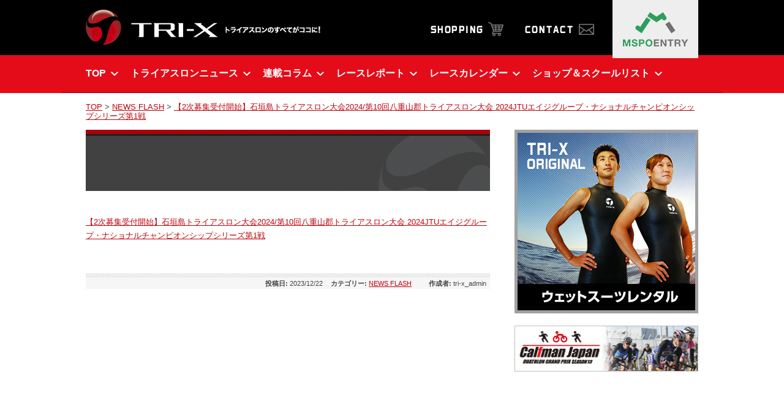

--- FILE ---
content_type: text/html; charset=UTF-8
request_url: https://www.tri-x.jp/28930
body_size: 22237
content:



<!DOCTYPE html PUBLIC "-//W3C//DTD XHTML 1.0 Transitional//EN" "http://www.w3.org/TR/xhtml1/DTD/xhtml1-transitional.dtd">
<html xmlns="http://www.w3.org/1999/xhtml" lang="ja">
<head profile="http://gmpg.org/xfn/11" prefix="og: http://ogp.me/ns# fb: http://ogp.me/ns/fb# article: http://ogp.me/ns/article#">
<meta http-equiv="Content-Type" content="text/html; charset=UTF-8" />
<title>TRI-X</title>
<!--[if lte IE 7]>
<style media="screen" type="text/css">
body { behavior:url("https://www.tri-x.jp/wordpress/wp-content/themes/trix/css/csshover.htc"); }
</style>
<![endif]-->
<meta name="viewport" content="target-densitydpi=device-dpi, width=1080, user-scalable=yes" />

<link rel="stylesheet" type="text/css" href="https://www.tri-x.jp/wordpress/wp-content/uploads/theme/minimal/css/minify.css?ver=1497511547" />

	<link rel="stylesheet" type="text/css" href="https://www.tri-x.jp/wordpress/wp-content/themes/trix/css/minify.css" />
    <link rel="shortcut icon" href="https://www.tri-x.jp/favicon.ico" type="image/vnd.microsoft.icon" />
<link rel="icon" href="https://www.tri-x.jp/favicon.ico" type="image/vnd.microsoft.icon" />
<!--[if lt IE 8]>
<script src="https://ie7-js.googlecode.com/svn/version/2.1(beta4)/IE8.js"></script>
<![endif]-->

<link rel="stylesheet" href="https://www.tri-x.jp/wordpress/wp-content/plugins/shop/css/style.css" type="text/css" media="all" />
<link rel="stylesheet" href="https://www.tri-x.jp/wordpress/wp-content/plugins/sport_event/css/style.css" type="text/css" media="all" />
<link rel='stylesheet' id='contact-form-7-css'  href='https://www.tri-x.jp/wordpress/wp-content/plugins/contact-form-7/includes/css/styles.css?ver=4.1.1' type='text/css' media='all' />
<link rel='stylesheet' id='minimal-utility-css'  href='https://www.tri-x.jp/wordpress/wp-content/plugins/minimal_utilities/css/style.css?ver=4.1.1' type='text/css' media='all' />
<link rel='stylesheet' id='wordpress-popular-posts-css'  href='https://www.tri-x.jp/wordpress/wp-content/themes/trix/wpp.css?ver=3.2.1' type='text/css' media='all' />
<script type='text/javascript' src='https://www.tri-x.jp/wordpress/wp-includes/js/jquery/jquery.js?ver=1.11.1'></script>
<script type='text/javascript' src='https://www.tri-x.jp/wordpress/wp-includes/js/jquery/jquery-migrate.min.js?ver=1.2.1'></script>
<link rel='canonical' href='https://www.tri-x.jp/28930' />
<link rel='shortlink' href='https://www.tri-x.jp/?p=28930' />
				<!-- WordPress Popular Posts v3.2.1 -->
				<script type="text/javascript">//<![CDATA[

					// Create XMLHttpRequest object and set variables
					var xhr = ( window.XMLHttpRequest )
					  ? new XMLHttpRequest()
					  : new ActiveXObject( "Microsoft.XMLHTTP" ),
					url = 'https://www.tri-x.jp/wordpress/wp-admin/admin-ajax.php',
					params = 'action=update_views_ajax&token=2cdcf9e084&id=28930';
					// Set request method and target URL
					xhr.open( "POST", url, true );
					// Set request header
					xhr.setRequestHeader( "Content-type", "application/x-www-form-urlencoded" );
					// Hook into onreadystatechange
					xhr.onreadystatechange = function() {
						if ( 4 == xhr.readyState && 200 == xhr.status ) {
							if ( window.console && window.console.log ) {
								window.console.log( xhr.responseText );
							}
						}
					}
					// Send request
					xhr.send( params );

				//]]></script>
				<!-- End WordPress Popular Posts v3.2.1 -->
				</head>
<!-- /head -->
<body data-rsssl="1" class="single single-post postid-28930 single-format-standard">
<!-- Google Tag Manager -->
<noscript><iframe src="//www.googletagmanager.com/ns.html?id=GTM-TRPJJX"
height="0" width="0" style="display:none;visibility:hidden"></iframe></noscript>
<script>(function(w,d,s,l,i){w[l]=w[l]||[];w[l].push({'gtm.start':
new Date().getTime(),event:'gtm.js'});var f=d.getElementsByTagName(s)[0],
j=d.createElement(s),dl=l!='dataLayer'?'&l='+l:'';j.async=true;j.src=
'//www.googletagmanager.com/gtm.js?id='+i+dl;f.parentNode.insertBefore(j,f);
})(window,document,'script','dataLayer','GTM-TRPJJX');</script>
<!-- End Google Tag Manager --><div id="pagetop"></div>
<div id="header_wrap">

  <div id="header" class="page_width"  >

    <div class="layout">
		<div id="header_content_row2" class="header_body">
    <div id="header_title">
            <a href="https://www.tri-x.jp/"><img id="logo" src="https://www.tri-x.jp/wordpress/wp-content/uploads/2015/03/logo.png" height="58" width="383" alt="TRI-X" /></a>
          </div>
        <div id="header_content">
      <a href="http://www.tri-x.biz/" target="_blank"><img class="alignnone size-full wp-image-16990" src="https://www.tri-x.jp/wordpress/wp-content/uploads/2015/03/shopping.png" alt="To Shopping" width="119" height="23" /></a><a href="/contact"><img class="alignnone size-full wp-image-16992" style="margin-left: 35px;" src="https://www.tri-x.jp/wordpress/wp-content/uploads/2015/03/contact.png" alt="Contact" width="113" height="23" /></a><a class="to_mspo_wrap" href="http://www.mspo.jp/" target="_blank"><img class="to_mspo alignnone wp-image-16993 size-full" style="margin-left: 30px;" src="https://www.tri-x.jp/wordpress/wp-content/uploads/2015/03/mspo.png" alt="MSPO Entry" width="140" height="95" /></a>    </div>
    </div>
    </div>
    <!--/padding--> 

  </div>
  <!--/header--> 

</div>
<!--/header_wrap-->
<div id="global_navi_wrap">
  <div id="global_navi_bg" class="page_width">
    <div id="global_navi">
      <div class="layout"><ul id="menu-global" class="menu_global"><li  class="menu-item menu-item-type-custom menu-item-object-custom"><a href="https://www.tri-x.jp/"><span class="title">TOP</span></a></li><li  class="menu-item menu-item-type-taxonomy menu-item-object-category"><a href="https://www.tri-x.jp/triathlon-news"><span class="title">トライアスロンニュース</span></a></li><li  class="menu-item menu-item-type-taxonomy menu-item-object-category"><a href="https://www.tri-x.jp/column"><span class="title">連載コラム</span></a></li><li  class="menu-item menu-item-type-taxonomy menu-item-object-category"><a href="https://www.tri-x.jp/race-report"><span class="title">レースレポート</span></a></li><li  class="menu-item menu-item-type-post_type menu-item-object-page"><a href="https://www.tri-x.jp/race-calendar"><span class="title">レースカレンダー</span></a></li><li  class="menu-item menu-item-type-post_type menu-item-object-page"><a href="https://www.tri-x.jp/shop-school"><span class="title">ショップ＆スクールリスト</span></a></li></ul></div>
      <!-- /layout --></div>
    <!-- /global_navi --></div>
  <!-- /global_navi_bg --></div>
<!-- /global_navi_wrap -->
<div id="bread_wrap">
  <div id="bread" class="page_width">
    <div class="layout">
      <!-- Breadcrumb NavXT 5.2.0 -->
<a href="https://www.tri-x.jp">TOP</a> &gt; <a href="https://www.tri-x.jp/news-flash">NEWS FLASH</a> &gt; <a title="【2次募集受付開始】石垣島トライアスロン大会2024/第10回八重山郡トライアスロン大会 2024JTUエイジグループ・ナショナルチャンピオンシップシリーズ第1戦" href="https://entry.mspo.jp/?evcode=YG24">【2次募集受付開始】石垣島トライアスロン大会2024/第10回八重山郡トライアスロン大会 2024JTUエイジグループ・ナショナルチャンピオンシップシリーズ第1戦</a>    </div>
  </div>
</div>


<div id="main_wrap">
  <div id="main" class="page_width">
    <div class="layout">
      <div id="center" class="two_column_layout">
                <div id="page_title2">
          
<table class="page_title_table"  >
  <tr>
    <td  >
      <h1 class="page_title_text">
        <span class="maintitle"></span><!--
		-->      </h1>
    </td>
  </tr>
</table>        </div>
                <div class="the_content main_content entry-content">
<p><a title="【2次募集受付開始】石垣島トライアスロン大会2024/第10回八重山郡トライアスロン大会 2024JTUエイジグループ・ナショナルチャンピオンシップシリーズ第1戦" href="https://entry.mspo.jp/?evcode=YG24">【2次募集受付開始】石垣島トライアスロン大会2024/第10回八重山郡トライアスロン大会 2024JTUエイジグループ・ナショナルチャンピオンシップシリーズ第1戦</a></p>
</div>
<!-- /.the_content. main_content .entry-content -->

<div class="clear"></div>
<div class="post_meta post_meta_post">

<span class="post_meta_item"><span class="post_meta_item_title">投稿日:</span> 2023/12/22</span>  


<span class="post_meta_item"><span class="post_meta_item_title">カテゴリー:</span> <a href="https://www.tri-x.jp/news-flash" rel="category tag">NEWS FLASH</a></span>

<span class="post_meta_item"></span>

<span class="post_meta_item"><span class="post_meta_item_title">作成者:</span> tri-x_admin</span>

</div>

      </div>
      
<div id="left" class="sidebar">
  <div class="widget_wrap">
    
    <div id="minimalfreespacewidget-2" class="aside widget MinimalFreeSpaceWidget"><div class="free_area_low free_area_raw "><a href="/rental"><img class=" size-full wp-image-17369 alignnone" style="margin: 0;" src="https://www.tri-x.jp/wordpress/wp-content/uploads/2015/03/wetsuit.png" alt="ウエットスーツレンタル" width="300" height="300" /></a></div></div><div id="minimalfreespacewidget-3" class="aside widget MinimalFreeSpaceWidget"><div class="free_area_low free_area_raw "><div class="sponsor_logos"><a href="http://www.calfman.jp/" target="_blank">
<img class="alignleft size-full wp-image-22089" src="https://www.tri-x.jp/wordpress/wp-content/uploads/2015/03/calfman_tri-x1.jpg" alt="calfman_tri-x" width="300" height="75" /></a>
<!-- // BISPA削除　20200817
<a href="https://bispa.or.jp/lp/per/?SHOP_CD=Fua0300001"><img class="alignleft size-medium wp-image-23820" src="https://www.tri-x.jp/wordpress/wp-content/uploads/2015/03/5cebd99ab15e593f07ac47b737afdb8c2-300x63.png" alt="BiSPA" width="300" height="63" /></a>
-->
<a href="http://www.ironman.com/triathlon/events/asiapac/ironman/taiwan.aspx#axzz3PoUhkjOI" target="_blank">
</a></div></div></div><div id="text-2" class="aside widget widget_text">			<div class="textwidget"><div class="fb_wrap"><div id="fb-root"></div>
<script type="text/javascript">(function(d, s, id) {
  var js, fjs = d.getElementsByTagName(s)[0];
  if (d.getElementById(id)) return;
  js = d.createElement(s); js.id = id;
  js.src = "//connect.facebook.net/ja_JP/sdk.js#xfbml=1&appId=136516186545191&version=v2.3";
  fjs.parentNode.insertBefore(js, fjs);
}(document, 'script', 'facebook-jssdk'));</script>
<div class="fb-page" data-href="https://www.facebook.com/TriathlonNews.TriX" data-width="300" data-height="250" data-hide-cover="true" data-show-facepile="true" data-show-posts="false"></div></div></div>
		</div><div id="text-4" class="aside widget widget_text">			<div class="textwidget"><div style="overflow: hidden; margin: -3px 0 10px 0 !important;">
<div style="float:left; vertical-align: top; width: 146px;">
<a class="twitter btn" href="http://twitter.com/share?url=" onclick="window.open(this.href+location.href+'&#038;text='+encodeURI(document.title), 'TWwindow', 'width=650, height=450, menubar=no, toolbar=no, scrollbars=yes'); return false;" target="_blank"><img src="/wordpress/wp-content/uploads/tweet_btn.png" alt="ツィートする" /></a>
</div>
<div style="float:right; vertical-align: top; width: 146px;">
<a class="google btn" href="https://plus.google.com/share?url=" onclick="window.open(this.href+location.href, 'GPwindow', 'width=650, height=450, menubar=no, toolbar=no, scrollbars=yes'); return false;" target="_blank"><img src="/wordpress/wp-content/uploads/google_btn.png" alt="共有" /></a>
</div>
</div></div>
		</div><div id="text-3" class="aside widget widget_text"><h2 class="widgettitle widget-title"><span class="widgettitle_inner">注目の動画</span></h2>			<div class="textwidget"><iframe width="300" height="169" src="https://www.youtube.com/embed/_S-EZuVWJDM" frameborder="0" allowfullscreen></iframe>
<iframe width="300" height="169" src="https://www.youtube.com/embed/Ibszf7vsBZ0" frameborder="0" allowfullscreen style="margin-bottom:10px;"></iframe>
</div>
		</div>
<!-- WordPress Popular Posts Plugin v3.2.1 [W] [all] [views] [regular] -->
<div id="wpp-2" class="aside widget popular-posts">
<h2 class="widgettitle widget-title"><span class="widgettitle_inner">ページアクセスランキング</span></h2>
<ul class="wpp-list">
<li><a href="https://www.tri-x.jp/race-calendar" title="レースカレンダー" target="_self"></a> <a href="https://www.tri-x.jp/race-calendar" title="レースカレンダー" class="wpp-post-title" target="_self">レースカレンダー</a>  <span class="post-stats"><span class="wpp-views">257,119 views</span></span> </li>
<li><a href="https://www.tri-x.jp/rental" title="ウェットスーツレンタル" target="_self"></a> <a href="https://www.tri-x.jp/rental" title="ウェットスーツレンタル" class="wpp-post-title" target="_self">ウェットスーツレンタル</a>  <span class="post-stats"><span class="wpp-views">117,298 views</span></span> </li>
<li><a href="https://www.tri-x.jp/shop-school" title="ショップ＆スクールリスト" target="_self"></a> <a href="https://www.tri-x.jp/shop-school" title="ショップ＆スクールリスト" class="wpp-post-title" target="_self">ショップ＆スクールリスト</a>  <span class="post-stats"><span class="wpp-views">17,439 views</span></span> </li>
<li><a href="https://www.tri-x.jp/22927" title="アイアンマン・ジャパンやむなく開催中止へ" target="_self"></a> <a href="https://www.tri-x.jp/22927" title="アイアンマン・ジャパンやむなく開催中止へ" class="wpp-post-title" target="_self">アイアンマン・ジャパンやむなく開催中止へ</a>  <span class="post-stats"><span class="wpp-views">6,919 views</span></span> </li>
<li><a href="https://www.tri-x.jp/5843" title="新規OPENトライアスロンプロショップ「BACK UP」でロードレーサーのレンタル開始！" target="_self"></a> <a href="https://www.tri-x.jp/5843" title="新規OPENトライアスロンプロショップ「BACK UP」でロードレーサーのレンタル開始！" class="wpp-post-title" target="_self">新規OPENトライアスロンプロショップ「BACK UP」でロードレーサーのレンタル開始！</a>  <span class="post-stats"><span class="wpp-views">5,275 views</span></span> </li>
<li><a href="https://www.tri-x.jp/19907" title="Vol.54：火神の巻 第6章 その7：中山がチャンピオンに輝く" target="_self"></a> <a href="https://www.tri-x.jp/19907" title="Vol.54：火神の巻 第6章 その7：中山がチャンピオンに輝く" class="wpp-post-title" target="_self">Vol.54：火神の巻 第6章 その7：中山がチャンピオンに輝く</a>  <span class="post-stats"><span class="wpp-views">4,317 views</span></span> </li>
<li><a href="https://www.tri-x.jp/6353" title="第95回コラム「トライアスロンの新しい風。リレーの魅力。」" target="_self"></a> <a href="https://www.tri-x.jp/6353" title="第95回コラム「トライアスロンの新しい風。リレーの魅力。」" class="wpp-post-title" target="_self">第95回コラム「トライアスロンの新しい風。リレーの魅力。」</a>  <span class="post-stats"><span class="wpp-views">3,550 views</span></span> </li>
<li><a href="https://www.tri-x.jp/contact" title="お問い合わせ" target="_self"></a> <a href="https://www.tri-x.jp/contact" title="お問い合わせ" class="wpp-post-title" target="_self">お問い合わせ</a>  <span class="post-stats"><span class="wpp-views">3,466 views</span></span> </li>
<li><a href="https://www.tri-x.jp/22554" title="佐渡国際トライアスロン大会 通過選手をチェックしよう！" target="_self"></a> <a href="https://www.tri-x.jp/22554" title="佐渡国際トライアスロン大会 通過選手をチェックしよう！" class="wpp-post-title" target="_self">佐渡国際トライアスロン大会 通過選手をチェックしよう！</a>  <span class="post-stats"><span class="wpp-views">3,059 views</span></span> </li>
<li><a href="https://www.tri-x.jp/24546" title="2017年アイアンマン・カナダ、日本人選手限定コナスロット20設定！" target="_self"></a> <a href="https://www.tri-x.jp/24546" title="2017年アイアンマン・カナダ、日本人選手限定コナスロット20設定！" class="wpp-post-title" target="_self">2017年アイアンマン・カナダ、日本人選手限定コナスロット20設定！</a>  <span class="post-stats"><span class="wpp-views">2,831 views</span></span> </li>

</ul>
</div>
<!-- End WordPress Popular Posts Plugin v3.2.1 -->

      </div>
  <div class="clear"></div>
</div>
<!-- /#left -->    </div>
    <!-- /layout -->
    <div class="clear"></div>
  </div>
  <!-- /main --> 
</div>
<!-- /main_wrap -->


<div class="clear"></div>
<div id="to_page_top_wrap">
  <div id="to_page_top" class="page_width">
    <div class="layout"> <a href="#pagetop" class="to_page_top_link">▲ ページの先頭へ</a> </div>
  </div>
</div>
<!-- /#to_page_top_wrap -->
<div id="global_navi_wrap2">
  <div id="global_navi_bg2" class="page_width">
    <div id="global_navi2">
      <div class="layout"><ul id="menu-global-1" class="menu_global"><li  class="menu-item menu-item-type-custom menu-item-object-custom"><a href="https://www.tri-x.jp/"><span class="title">TOP</span></a></li><li  class="menu-item menu-item-type-taxonomy menu-item-object-category"><a href="https://www.tri-x.jp/triathlon-news"><span class="title">トライアスロンニュース</span></a></li><li  class="menu-item menu-item-type-taxonomy menu-item-object-category"><a href="https://www.tri-x.jp/column"><span class="title">連載コラム</span></a></li><li  class="menu-item menu-item-type-taxonomy menu-item-object-category"><a href="https://www.tri-x.jp/race-report"><span class="title">レースレポート</span></a></li><li  class="menu-item menu-item-type-post_type menu-item-object-page"><a href="https://www.tri-x.jp/race-calendar"><span class="title">レースカレンダー</span></a></li><li  class="menu-item menu-item-type-post_type menu-item-object-page"><a href="https://www.tri-x.jp/shop-school"><span class="title">ショップ＆スクールリスト</span></a></li></ul></div>
      <!-- /layout --></div>
    <!-- /global_navi --></div>
  <!-- /global_navi_bg --></div>
<!-- /global_navi_wrap -->
<div id="footer_wrap">
  <div id="footer" class="page_width">
    <div class="layout">
      <div id="footer_navi" class="menu-footer-container"><ul id="menu-footer" class="menu"><li id="menu-item-16028" class="menu-item menu-item-type-post_type menu-item-object-page menu-item-16028"><a href="https://www.tri-x.jp/about">TRI-Xについて</a></li><li id="menu-item-16030" class="menu-item menu-item-type-post_type menu-item-object-page menu-item-16030"><a href="https://www.tri-x.jp/privacy-policy">プライバシーポリシー</a></li><li id="menu-item-16031" class="menu-item menu-item-type-post_type menu-item-object-page menu-item-16031"><a href="https://www.tri-x.jp/disclaimer">免責事項</a></li><li id="menu-item-16033" class="menu-item menu-item-type-post_type menu-item-object-page menu-item-16033"><a href="https://www.tri-x.jp/copyright">著作権・商標について</a></li><li id="menu-item-16032" class="menu-item menu-item-type-post_type menu-item-object-page menu-item-16032"><a href="https://www.tri-x.jp/legal">特定商取引法に基づく表記</a></li><li id="menu-item-16029" class="menu-item menu-item-type-post_type menu-item-object-page menu-item-16029"><a href="https://www.tri-x.jp/contact">お問い合わせ</a></li></ul></div>            <p><!-- <img class="aligncenter size-full wp-image-17011" style="margin: 15px auto;" src="https://www.tri-x.jp/wordpress/wp-content/uploads/2015/03/footer_content.png" alt="TRI-X" width="612" height="160" /> --></p>
          </div>
  </div>
</div>
<!-- /#footer_wrap -->

<div id="credit_wrap">
  <div class="layout">
    <address id="credit">
        Copyright © 2015 Neo System Co., LTD. All Rights Reserved.        </address>
  </div>
</div>
<!-- /#credit_wrap -->


<script type="text/javascript">

(function($) {
    $(function() {
		
		$(".wpp-list li:nth-child(1)").each(function(){
			$(this).addClass("wpp_rank");
			$(this).addClass("wpp_rank1");
		})

		$(".wpp-list li:nth-child(2)").each(function(){
			$(this).addClass("wpp_rank");
			$(this).addClass("wpp_rank2");
		})

		$(".wpp-list li:nth-child(3)").each(function(){
			$(this).addClass("wpp_rank");
			$(this).addClass("wpp_rank3");
		})

		$(".wpp-list li:nth-child(4)").each(function(){
			$(this).addClass("wpp_rank");
			$(this).addClass("wpp_rank4");
		})

		$(".wpp-list li:nth-child(5)").each(function(){
			$(this).addClass("wpp_rank");
			$(this).addClass("wpp_rank5");
		})

		$(".wpp-list li:nth-child(6)").each(function(){
			$(this).addClass("wpp_rank");
			$(this).addClass("wpp_rank6");
		})

		$(".wpp-list li:nth-child(7)").each(function(){
			$(this).addClass("wpp_rank");
			$(this).addClass("wpp_rank7");
		})

		$(".wpp-list li:nth-child(8)").each(function(){
			$(this).addClass("wpp_rank");
			$(this).addClass("wpp_rank8");
		})

		$(".wpp-list li:nth-child(9)").each(function(){
			$(this).addClass("wpp_rank");
			$(this).addClass("wpp_rank9");
		})

		$(".wpp-list li:nth-child(10)").each(function(){
			$(this).addClass("wpp_rank");
			$(this).addClass("wpp_rank10");
		})


    });
})(jQuery);

</script>

<script type='text/javascript' src='https://www.tri-x.jp/wordpress/wp-content/plugins/contact-form-7/includes/js/jquery.form.min.js?ver=3.51.0-2014.06.20'></script>
<script type='text/javascript'>
/* <![CDATA[ */
var _wpcf7 = {"loaderUrl":"https:\/\/www.tri-x.jp\/wordpress\/wp-content\/plugins\/contact-form-7\/images\/ajax-loader.gif","sending":"\u9001\u4fe1\u4e2d ..."};
/* ]]> */
</script>
<script type='text/javascript' src='https://www.tri-x.jp/wordpress/wp-content/plugins/contact-form-7/includes/js/scripts.js?ver=4.1.1'></script>
</body></html>

--- FILE ---
content_type: text/css
request_url: https://www.tri-x.jp/wordpress/wp-content/uploads/theme/minimal/css/minify.css?ver=1497511547
body_size: 35068
content:
@charset "utf-8";body{ font-size: 0.8125em; }

* {
	outline: none;
	word-wrap: break-word;
	font-family: "ヒラギノ角ゴ Pro W3", "Hiragino Kaku Gothic Pro", "メイリオ", Meiryo, Osaka, "ＭＳ Ｐゴシック", "MS PGothic", sans-serif;
	max-height: 99999px; /** for android chrome **/
}

body {
	margin: 0;
	padding: 0;

	line-height: 1.75;
	background: #fff;
	background-position: center;

	-webkit-text-size-adjust: 100%;
}

h1,h2,h3,h4{
	font-weight: bold;
}

h1 { font-size: 125%; }

h2 { font-size: 121%; }

h3 { font-size: 110%; }

p {
	margin: 1em 0px;
}

table {
	border-collapse:collapse;
	border-spacing:0;
}

fieldset {
	margin: 1em 0;
	border-radius: 0.5em;  
	padding: 0.5em 1em;
}

legend{
	font-weight: bold;
	font-size: 125%;
	padding: 0 1em;
}


strong{
	font-weight: bold;
}

em{
	font-style: italic;
}

input{
	margin: 0.125em;
	max-width: 85%;
}

texarea{
	margin: 0.125em;
	max-width: 85%;
}

a img{
	border: none;
}

form{
	margin: 0;
	padding: 0;
}

a:hover{
	text-decoration: none;
}

.clearfix:after {
  content: ".";  
  display: block;
  clear: both;
  height: 0;
  visibility: hidden;
}

.clearfix {
  min-height: 1px;
}

* html .clearfix {
  height: 1px;
  /*¥*//*/
  height: auto;
  overflow: hidden;
  /**/
}



.clear {
	clear: both;
	font-size: 0;
	line-height: 0;
	height: 0;
	padding: 0;
	overflow: hidden;
}

.hr {
	clear: both;
	font-size: 0;
	line-height: 0;
	border-top-width: 1px;
	border-top-style: solid;
	margin-bottom: 20px;
}

.more-link {
	vertical-align: middle;
}

#theme_editor{
	font-size: 0;
	line-height: 0;
	color: #fff;
	text-indent: -9999em;
	position: absolute;
}

.new_label{
	background-color: #c22;
	color: #fff;
	font-size: 0.75em;
	line-height: 1;
	border-radius: 0.5em;
	vertical-align: middle;
	padding: 0.125em 0.5em;
	margin: 0 0.5em;
	text-decoration: none !important;
	display: inline-block;
}

.sub_cat{
	text-decoration: none;
}

.jirei{
	float: left;
	width: 210px;
	padding-left: 20px;
	_padding-left: 10px;
	padding-bottom: 20px;
}

.lh{
	font-size: 1.333333333333333em;
}

.ib{
	display: inline-block;
	text-decoration: inherit;
}

td font img{
	margin:0 2em;
}

.note{
	color: #777;
	font-size: 92.30769230769231%;
}

/* table */

.common {
	margin: 0px 0px 20px 0px;
	border-collapse: collapse;
	width: 99.8%;
}

.common th {
	border-width: 1px;
	border-style: solid;
	padding: 0.5em;
	text-align: left;
	font-weight: normal;
}

.common td {
	border-width: 1px;
	border-style: solid;
	padding: 0.5em;
}

#top{
	display: none;
}

.header_body td { padding: 0; }

#header {
	clear: both;
	overflow: hidden;
}

#catch_copy_wrap {
	vertical-align: middle;
	padding: 5px 0;
}

#catch_copy {
	font-size: 0.8333333333333333em;
}

#header_title { vertical-align: top; }

#logo {
	margin: 0;
	background-repeat: no-repeat;
	cursor: pointer;
}

#site_name {
	font-size: 2.333333333333333em;
	line-height: 1.75;
	font-weight: bold;
	margin: 0 0 0 0;
}

#site_name a { text-decoration: none; }

#header_search_wrap {
	text-align: right;
	vertical-align: middle;
}

#header_search {
	margin: auto 0 auto auto;
	width: 215px;
	vertical-align: middle;
}

#header_search td {
	vertical-align: middle;
	padding: 2px;
	text-align: right;
}

input.header_tb {
	width: 150px;
	padding: 2px;
	line-height: 1.2;
}

input.sub {
	height: 1.5em;
	line-height: 1.25;
	border-radius: 0.25em;
	background-image: url(../images/go_bg.png);
	background-repeat: no-repeat;
	background-position:0.3em 50%;
	padding: 0.125em 0.5em 0.125em 1.75em;
	border: none;
	cursor: pointer;
	width: 6em;
}

input.sub:hover {
	box-shadow: 1px 1px 1px 1px rgba(0,0,0,0.2);

}

/* BANNER */

#banner {
	overflow: hidden;
	clear:both;
}

#banner img{
	max-width: 100%;
	height: auto;
}

#banner2 {
	overflow: hidden;
	clear: both;
}

#premium_banner {
	overflow: hidden;
	clear: both;
}


#header_navi_wrap {
	padding: 5px 0;
	text-align: right;
}

#header_navi {
	margin: 0;
	padding: 0;
	text-align: right;
	white-space: nowrap;
}

#header_navi ul {
	margin: 0;
	padding: 0;
}

#header_navi li {
	display: inline;
	list-style: none;
	margin: 0 0 0 8px;
	padding: 0;
	background-image: none;
}

#header_navi li a {
	background-image: url(../images/header_bullet1.png);
	background-repeat: no-repeat;
	background-position: 0 50%;
	padding: 0 0 0 15px;
	margin: 0;
	font-size: 0.9166666666666667em;
	display: inline-block;
	text-decoration: none;
	white-space: nowrap;
}

#header_navi li a:hover { text-decoration: underline; }


#global_navi_foot {
	position: relative;
	border-bottom-width: 2px;
	border-bottom-style: solid;
	height: 0;
	margin-top: -2px;
	z-index: -5;
}

#global_navi {
	margin-top: 0em;
	margin-bottom: 0;
	background-repeat: repeat-x;
	background-position: bottom;
	z-index: 10;
	border-bottom-width: 2px;
	border-bottom-style: solid;
}

.menu_global br { display: none; }



/* Top level menu */

.menu_global { /*ul*/
	margin: 0;
	padding: 0;
	list-style: none;
	clear: both;
}

.menu_global > .menu-item {
	margin: 1px 0 -2px 0;
	padding: 0;
	float: left;
	list-style: none;
	padding-right: 2px;
	background-image: none;
}

.menu_global > .menu-item > div{
	width: 0;
	height: 0;
}

.menu_global > .menu-item > a {

	height: 2.25em;

	font-weight: bold;
	line-height: 250%;
	text-decoration: none;
	display: inline-block;
	padding: 0;

	padding-left: 20px;
	padding-right: 20px;

	cursor: pointer;
	_display: block;
	white-space: nowrap;

	border-radius: 0.5em 0.5em 0 0;
	border-width: 2px 2px 0 2px;
	border-style: solid;
}

.menu_global > .menu-item:hover > a { background-image: url(../images/global_navi_hover_bg.png); }


/* sub-menu */

.menu_global .sub-menu > li > div{
	display: none;
}

.menu_global .sub-menu {
	position:absolute;
	top:auto;
	left: auto;
	margin: 0;
	padding: 0;
	z-index: 20 !important;
	width: 250px;
}

.menu_global li:hover > .sub-menu {
	box-shadow: 3px 6px 5px 3px rgba(0,0,0,0.25);
	background-image: url(../images/dropdown_bg.png);
	_background-color: #eee;
	border-width: 0 1px 1px 1px;
	border-style: solid;
	border-color: #ccc;
}

.menu_global .sub-menu > li {
	float: left;
	clear: both;
	background: none;
	list-style: none;
	width: 250px;

	display: none;
}

.menu_global li:hover > .sub-menu > li {
	display: block;
}

.menu_global .sub-menu > li > a {
	display: block;
	white-space: normal;
	text-decoration: none;
	text-align: left;
	font-weight: normal;
	line-height: 125%;

	background: none;
	border: none;

	height: auto;
	cursor: pointer;
}

.menu_global .sub-menu > li a {
	padding: 10px 15px 10px 10px !important;
}


/** sub-menu sub-menu **/

.menu_global .sub-menu > li > .sub-menu {
	position: absolute;
	width: auto;
	left: 99.9%;
	margin-top: -36px;
}

.menu_global .sub-menu li > .sub-menu:before {
	position: absolute;
	content: "";
	width: 0;
	height: 0;
	border: 5px solid transparent !important;
	border-left-color: #454e08 !important;

	top: 13px;
	left: -15px;
}

.menu_global .sub-menu li:hover > .sub-menu:before {
	top: 12px;
	left: -16px;
}

.menu_global .sub-menu > li:hover > .sub-menu{
	box-shadow: 3px 6px 5px 3px rgba(0,0,0,0.25);
	border: #bbb 1px solid;
	display: block;
}


.menu_global .sub-menu > li > .sub-menu > li{
	display: none;
}

.menu_global .sub-menu > li:hover > .sub-menu > li{
	display: block;
}

#category_navi {
	background: url(../images/category_navi_bg.gif);
	background-color: #fbfbfb;
	background-repeat: repeat-x;
}

#category_navi li {
	display: inline-block;
	background: url(../images/category_navi_li_bg.gif);
	background-repeat: no-repeat;
	background-position: 0 50%;
	padding-left: 12px;
	padding-right: 1em;
	min-width: 3em;
}

#category_navi li a {
	text-decoration: none;
}

#category_navi li a:hover {
	text-decoration: underline;
}



/* WIDGETS */

.widget { list-style: none; }

.widget a { text-decoration: none; }

.widget a:hover { text-decoration: underline; }

/* LINES */

.widget > ul,
.widget_calendar div,
.widget_search div,
.widget .textwidget,
.widget_tag_cloud div,
.widget > div > ul
 {
	border-width: 1px;
	border-style: solid;
}

/* TITLE */

.widgettitle {
	background-repeat: no-repeat;
	background-position: 0% 50%;
	display: block;
	font-size: 100%;
	font-weight: bold;
	line-height: 1.25;
	overflow: hidden;
	border-width: 1px 1px 0 1px;
	border-style: solid;
	margin: 0;
	padding: 0.5em 0.33em 0.5em 18px;
}

.widgettitle img {
	vertical-align: middle;
	margin: 0;
}

/* CATEGORY */

.widget > ul {
	margin: 0 0 1px 0;
	padding: 0;
}

.widget > ul > li {
	list-style: none;
	padding: 6px 8px 6px 20px;
	margin: 0;
	line-height: 150%;
	background: url(../images/sidebar_ul_li_bg.gif);
	background-repeat: no-repeat;
	background-position: 5px 0.833em;
	border-width: 1px 0 0 0;
	border-style: dotted;
}

.widget > ul > li:first-child { border-width: 0; }

.widget > ul li a { zoom: 1; }

/* SUB CATEGORY */

.widget > ul li ul {
	padding: 0;
	margin: 0 0 -6px 2px;
	background: none !important;
	border: none;
}

.widget > ul li ul li {
	margin: 0;
	padding: 4px 4px 4px 8px;
	list-style: none;
	background: url(../images/sidebar_bullet1.gif);
	background-position: 0 0.833em;
	background-repeat: no-repeat;
	border-width: 0;
}

.postform { margin: 0.5em 0; }

.widget select { margin: 1em 0 0 0; }

/* Calendar */

.widget_calendar th,
.widget_calendar td {
	border-width: 1px;
	border-style: solid;
}

.widget_calendar div {
	margin: 0;
	padding: 0 0.2%;
	text-align: center;
}

.widget_calendar table {
	width: 95%;
	margin: 0;
	border-collapse:collapse;
	margin: auto;
}

.widget_calendar caption {
	font-weight: bold;
	text-align: center;
}

.widget_calendar th {
	text-align: center;
	font-weight: normal;
}

.widget_calendar td {
	padding: 0;
	height: 2em;
	text-align: center;
	vertical-align: middle;
}

.widget_calendar tfoot td {
	background: none;
	border-width: 0px;
}

.widget_calendar tfoot td a {
	background: none;
	border-width: 0px;
}

.widget_calendar td a {
	padding: 1px 2px;
	letter-spacing: 0px;
	margin: 0px;
}

#prev { text-align: left; }

#next { text-align: right; }

/* Search */

.widget_search {
	clear: both;
	background-color: transparent !important;
}

.widget_search div {
	padding: 0.5em 0;
	margin-bottom:0em !important;
}

.widget_search #searchsubmit {
	margin: 2.5% 2.5% 2.5% 0;
	padding: 0.125% 0.25%;
	width: 25%;
}

.widget_search #s {
	width: 60%;
	padding: 0.5%;
	margin: 0 2.5% 0 2.5%;
}

/* LINK */

.widget_links ul a {
	display: inline-block;
	clear:right;
}

/* TEXT */

.textwidget {
	padding: 0.5em;
	clear: both;
	overflow: hidden;
}

/* TAG CLOUD */

.widget_tag_cloud div {
	overflow: hidden;
	padding: 0.5em;
	margin-bottom: -1px;
}

/* SEARCH */

.widget_search div {
	padding: 0.5em;
	clear: both;
	overflow: hidden;
}

.widget_minimalnewswidget br { line-height: 0px; }

.after_title { line-height: 0; }

.widget .post_date { padding-right: 1.0em; }


#center .widgettitle { border-width: 1px; }

#center .before_title { display: none; }

#center .textwidget { padding: 0.5em 0; }

#center .widget_calendar table { width: 100%; }

#center .widget_search div { }

#center .widget > ul > li {
	padding: 6px 8px 6px 0px;
	background: none;
}






.post_list_post_title {
	display: block;

	margin: 0.25em 1em 0.25em 0;
	list-style: none;
}

.post_list_type_hide .post_list_post_title{
	font-size: 100%;
	font-weight: normal;
}

.post_list_post_title
{
	font-size: 121%;
	font-weight: bold;
}


.post_list_post_title .post_date{
	min-width: 16ex;
	display: inline-block;

}

.post_list_item {
	border-bottom-width: 1px;
	border-bottom-style: dotted;
	margin-bottom: 1em;
	padding-bottom: 0.25em;
	overflow: hidden;
}

.post_list_thumb_content_wrap{
	width: 100%;
}

.post_list_thumb {
	vertical-align: top;
	text-align: center !important;
}

.post_list_post_content{
	margin: 0;
	padding: 0;
}

.post_list_content {
	vertical-align: top;
	padding-left: 20px;
}

.post_list_thumb img {
	margin: 0 auto !important;
	float: none;
}

.no_image {
	border-width: 1px;
	border-style: solid;
	margin: 0.83em 0 !important;
}

.no_image td{
	text-align: center;
	vertical-align: middle;
}






/* POST META  */

.panel {
	padding: 10px 0px 0px 10px;
	margin: 10px 10px 2.0em 10px;
	font-size: 0.8333333333333333em;
	clear: both;
	text-align: center;
}

.post_meta {
	font-size: 0.8333333333333333em;
	padding: 6px 6px 0 0;
	margin: 0 0 -4px 0;
	letter-spacing: 0px;
	text-align:right;
	border-top: #666 dotted 1px;
}

.post_meta_item{
	display: inline-block;
	margin: 0 0 0 1em;
}

.post_meta_item_title{
	font-weight: bold;
}

.comm a {
	font-size: 0.8333333333333333em;
	text-decoration:none;
	background:url(../images/man.gif) no-repeat;
	background-position: 0% 0%;
	padding: 0 10px 0 19px;
}

.comm a:hover {
	text-decoration: underline;
}

.edit a {
	font-size: 0.8333333333333333em;
	text-decoration:none;
	background:url(../images/edit.gif) no-repeat;
	background-position: 0% 100%;
	padding: 0 10px 0 15px;
}

.edit a:hover {
	text-decoration: underline;
}/* PREV & NEXT NAVI */

.navigation {
	text-align: center;
	margin: 10px 0;
}

.navigation .alignleft {
	float: left;
	padding: 0;
	margin: 0;
}

.navigation .alignright {
	float: right;
	padding: 0;
	margin: 0;
}

.page_number_panel,
.next_prev_panel { margin-right: 20px; }

.page_number_panel a,
.next_prev_panel a { text-decoration: none; }

.page_number {
	border-width: 1px;
	border-style: solid;
	padding: 0 0.5em;
	background: url(../images/widget_header_bg.png);
	_background: url(../images/widget_header_bg.gif);
	background-repeat: no-repeat;
	background-position: 100% 50%;
	text-decoration: none;
	margin-right: 0.25em;
}

.page_title_table{
	/*background-image: url(../images/banner_page.jpg);*/
	width: 100%;
}

.page_title_table td {
	height: 120px;
	padding: 0 30px;
	vertical-align: middle;
}

.page_title_text {
	font-size: 175%;
	font-weight: bold;
	border: none;
	padding: 0;
	margin: 0;
	line-height: 1.125;
}

.maintitle{
	margin-right: 0.5em;
}

.subtitle{
	font-size: 50%;
	font-weight: normal;
}

#to_page_top { text-align: right; }

#to_page_top a {
	text-decoration: none;
}

#footer_content {
	overflow: hidden;
}

#footer {
	padding: 1em 0;
	background-image: url(../images/footer_bg.gif);
	background-repeat: repeat-x;
}

#footer p { margin: auto auto 0.5em auto; }

#credit {
	padding: 0.5em 0;
	font-size: 0.9166666666666667em;
	text-align: center;
}


#footer_navi {
	text-align: center;
	margin: 0.5em 0;
}

#footer_navi ul {
	margin: 0;
	padding: 0;
	overflow: visible;
	margin: 0 auto;
	text-align: center;
	display: inline;
	overflow: hidden;
}

#footer_navi ul li {
	margin: 0;
	padding: 0;
	background-image: none;
	list-style: none;
	margin: 0 0 0 -1px;
	font-size: 0.9166666666666667em;
	display: inline;
	overflow: hidden;
	border-left-width: 1px;
	border-left-style: solid;
}

#footer_navi ul li:first-child {
	border-left: none;
}

#footer_navi ul li.home { border-left: none; }

#footer_navi ul li a {
	white-space: nowrap;
	font-size: 0.9166666666666667em;
	text-decoration: none;
	padding: 0 10px;
}

#footer_navi ul li a:hover { text-decoration: underline; }


.comment_wrap {
	margin: 0px auto 0px auto;
	text-align: left;
	clear: both;
}

.comment_wrap a { text-decoration: none; }

.comment_wrap a:hover { text-decoration: underline; }

.comment_wrap .comm_count {
	padding-top: 15px;
	padding-bottom: 7px;
	font: bold 12px;
}

/* form */

#comment_form {
	margin: 0px 0px 20px 0px;
	border-width: 1px;
	border-style: solid;
	text-align: left;
}

.comment-form, .must-log-in{
	padding: 0 1.5em;
}

#form_title, .comment-reply-title {
	background: url(../images/comment_head_bg.gif);
	background-repeat: repeat-x;
	background-position: 0 0;
	border-bottom-width: 1px;
	border-bottom-style: solid;
	padding: 10px;
	margin: 0 0 10px 0;
	font-size: 1.333333333333333em;
	font-weight: bold;
}

#comment_form .item_text2 {
	padding: 3px 0;
}

#comment_form .form_table {
	width: 100%;
	font-size: 0.9166666666666667em;
}

#comment_form .form_table th {
	width: 17%;
	text-align: right;
	vertical-align: top;
	padding: 0.33em 0.5em;
}

#comment_form .form_table td {
	vertical-align: top;
	padding: 0.33em 0.5em;
}

#comment_form .form_table input.text { width: 80%; }

#comment_form .form_table input#submit {
	font-size: 1em;
	line-height: 150%;
	letter-spacing: 2px;
	cursor: pointer;
	margin: 0.5em 0;
	padding: 0 0.5em;
}

#comment_form .form_comm_end {
	height: 15px;
	width: 100%;
	padding-bottom: 0px;
	padding-left: 0px;
}

#comment {
	width: 95%;
	font-size: inherit;
}

/* comment */

.comment-list{
	padding: 0 0 0 1.5em;
}

.comment-author .avatar{
	vertical-align: middle;
}

.comment-reply-link{
	border-width: 1px;
	border-style: solid;
	padding: 0 1em;
	border-radius: 0.25em;
}

.comment-body{
	margin-bottom: 0.8333em;
}

#bread, #no_bread {
	/*font-size: 84.61538461538462%;*/
	line-height: 1.2;
	clear: both;
}

#bread br {
	display: none;
}

#bread a {
}

#bread a:hover {
}



.the_content h1 {
	margin: 0 0 1.25em 0;
	padding: 0.20em 0.5em;
	font-size: 150%;
	font-weight: bold;
	border-width: 0 0 1px 0.4em;
	border-style: solid;
}

.the_content h2 {
	padding: 0.4em 0;
	margin: 0 0 0.8333em 0;
	border-style: dotted;
	border-width: 0 0 1px 0;
	font-size: 150%;
	font-weight: bold;
	letter-spacing: 1px;
	clear: both;
}

.the_content h3 {
	font-size: 1.166666666666667em;
	font-weight: bold;
	padding: 0;
	margin: 0 0 0.8333em 0px;
}

.the_content h4 {
	font-size: 1.083333333333333em;
	font-weight: bold;
	display: block;
	clear: both;
	margin: 0 0 0.8333em 0px;
	padding: 0;
}

.the_content p { margin: 0 0 0.8333em 0px; }

.the_content blockquote {
	margin: 1.0em 0 2.0em 0;
	padding: 0.8333em 0.8333em 0.416em 0.8333em;
	clear: both;
}


.the_content img{
	max-width: 100%;
}

.the_content strong { font-weight: bold; }

.the_content hr {
	border-style:solid;
	border-width:1px 0 0 0;
	height:1px;/* for IE6 */
	clear:both;/* for IE6 */
	margin: 0;
}


.main_content h1 {
	margin: 0 0 1.25em 0;
	padding: 0.20em 0.5em;
	font-size: 150%;
	font-weight: bold;
	border-width: 0 0 1px 0.4em;
	border-style: solid;
}

.main_content h2 {
	padding: 0.4em 0;
	margin: 0 0 0.8333em 0;
	border-style: dotted;
	border-width: 0 0 1px 0;
	font-size: 150%;
	font-weight: bold;
	letter-spacing: 1px;
	clear: both;
}

.main_content h3 {
	font-size: 1.166666666666667em;
	font-weight: bold;
	padding: 0;
	margin: 0 0 0.8333em 0px;
}

.main_content h4 {
	font-size: 1.083333333333333em;
	font-weight: bold;
	display: block;
	clear: both;
	margin: 0 0 0.8333em 0px;
	padding: 0;
}

.main_content p { margin: 0 0 0.8333em 0px; }

.main_content blockquote {
	margin: 1.0em 0 2.0em 0;
	padding: 0.8333em 0.8333em 0.416em 0.8333em;
	clear: both;
}


.main_content img{
	max-width: 100%;
}

.main_content strong { font-weight: bold; }

.main_content hr {
	border-style:solid;
	border-width:1px 0 0 0;
	height:1px;/* for IE6 */
	clear:both;/* for IE6 */
	margin: 0;
}


entry-content h1 {
	margin: 0 0 1.25em 0;
	padding: 0.20em 0.5em;
	font-size: 150%;
	font-weight: bold;
	border-width: 0 0 1px 0.4em;
	border-style: solid;
}

entry-content h2 {
	padding: 0.4em 0;
	margin: 0 0 0.8333em 0;
	border-style: dotted;
	border-width: 0 0 1px 0;
	font-size: 150%;
	font-weight: bold;
	letter-spacing: 1px;
	clear: both;
}

entry-content h3 {
	font-size: 1.166666666666667em;
	font-weight: bold;
	padding: 0;
	margin: 0 0 0.8333em 0px;
}

entry-content h4 {
	font-size: 1.083333333333333em;
	font-weight: bold;
	display: block;
	clear: both;
	margin: 0 0 0.8333em 0px;
	padding: 0;
}

entry-content p { margin: 0 0 0.8333em 0px; }

entry-content blockquote {
	margin: 1.0em 0 2.0em 0;
	padding: 0.8333em 0.8333em 0.416em 0.8333em;
	clear: both;
}


entry-content img{
	max-width: 100%;
}

entry-content strong { font-weight: bold; }

entry-content hr {
	border-style:solid;
	border-width:1px 0 0 0;
	height:1px;/* for IE6 */
	clear:both;/* for IE6 */
	margin: 0;
}


.alignleft {
	float: left;
	margin: 0 1em 0.5em 0;
}

.alignright {
	float: right;
	margin: 0 0 0.5em 1.0em;
}

.aligncenter {
	margin: 0 auto 0.5em auto;
	display: block;
	text-align: center;
	float: none;
	clear: both;
}

.alignnone {
	vertical-align: middle;
}

.wp-caption {
	text-align: center;
	padding: 0.5em 0;
	margin-bottom: 1.83em;
	max-width: 100%;
}

.wp-caption img {
	float: none;
	margin: 0 0 0.5em 0;
	text-align: center;
}

.wp-caption-text {
	padding: 0;
	margin: 0 !important;
	font-size: 0.83em;
	line-height: 1.2;
}


/* UL OL LI */

.main_content ul {
	margin: 1em 0em 1.83em 0em;
	padding: 0;
	border: none;
}

.main_content ol {
	margin: 1em 0em 1.83em 0em;
	padding: 0 0 0 1em;
}

.main_content ul > li {
	margin: 0.5em 0em;
	list-style: none;
	background-image: url(../images/the_content_ul_li_bg.gif);
	background-repeat: no-repeat;
	background-position: 0 0.3333em;
	padding-left: 1.66667em;
	font-size: inherit;
}

.main_content ol > li {
	margin: 0.5em 0em 0.5em 1em;
	list-style: decimal;
	padding: 0 !important;
	border: none;
	background-image: none;
}

.main_content ul ul,
.main_content ol ul,
.main_content ul ol,
.main_content ol ol {
	margin: 0 0 0 1.5em;
	background-image: none;
	padding-left: 0;
	border: none;
}

.main_content ul ul li,
.main_content ol ul li,
.main_content ul ol li,
.main_content ol ol li {
	background-image: none;
	padding-left: 0;
	margin: 0em 1em;
	border: none;
}

.main_content ul ul li { list-style-type: disc; }

.main_content ul ul ul li { list-style-type: circle; }

.main_content ol ol li { list-style-type: upper-roman; }

.main_content ol ol ol li { list-style-type: lower-roman; }

.main_content ol ol ol ol li { list-style-type: lower-alpha; }


/* UL OL LI */

.the_content ul {
	margin: 1em 0em 1.83em 0em;
	padding: 0;
	border: none;
}

.the_content ol {
	margin: 1em 0em 1.83em 0em;
	padding: 0 0 0 1em;
}

.the_content ul > li {
	margin: 0.5em 0em;
	list-style: none;
	background-image: url(../images/the_content_ul_li_bg.gif);
	background-repeat: no-repeat;
	background-position: 0 0.3333em;
	padding-left: 1.66667em;
	font-size: inherit;
}

.the_content ol > li {
	margin: 0.5em 0em 0.5em 1em;
	list-style: decimal;
	padding: 0 !important;
	border: none;
	background-image: none;
}

.the_content ul ul,
.the_content ol ul,
.the_content ul ol,
.the_content ol ol {
	margin: 0 0 0 1.5em;
	background-image: none;
	padding-left: 0;
	border: none;
}

.the_content ul ul li,
.the_content ol ul li,
.the_content ul ol li,
.the_content ol ol li {
	background-image: none;
	padding-left: 0;
	margin: 0em 1em;
	border: none;
}

.the_content ul ul li { list-style-type: disc; }

.the_content ul ul ul li { list-style-type: circle; }

.the_content ol ol li { list-style-type: upper-roman; }

.the_content ol ol ol li { list-style-type: lower-roman; }

.the_content ol ol ol ol li { list-style-type: lower-alpha; }


/* UL OL LI */

.entry-content ul {
	margin: 1em 0em 1.83em 0em;
	padding: 0;
	border: none;
}

.entry-content ol {
	margin: 1em 0em 1.83em 0em;
	padding: 0 0 0 1em;
}

.entry-content ul > li {
	margin: 0.5em 0em;
	list-style: none;
	background-image: url(../images/the_content_ul_li_bg.gif);
	background-repeat: no-repeat;
	background-position: 0 0.3333em;
	padding-left: 1.66667em;
	font-size: inherit;
}

.entry-content ol > li {
	margin: 0.5em 0em 0.5em 1em;
	list-style: decimal;
	padding: 0 !important;
	border: none;
	background-image: none;
}

.entry-content ul ul,
.entry-content ol ul,
.entry-content ul ol,
.entry-content ol ol {
	margin: 0 0 0 1.5em;
	background-image: none;
	padding-left: 0;
	border: none;
}

.entry-content ul ul li,
.entry-content ol ul li,
.entry-content ul ol li,
.entry-content ol ol li {
	background-image: none;
	padding-left: 0;
	margin: 0em 1em;
	border: none;
}

.entry-content ul ul li { list-style-type: disc; }

.entry-content ul ul ul li { list-style-type: circle; }

.entry-content ol ol li { list-style-type: upper-roman; }

.entry-content ol ol ol li { list-style-type: lower-roman; }

.entry-content ol ol ol ol li { list-style-type: lower-alpha; }


/* UL OL LI */

.post_list_post_body ul {
	margin: 1em 0em 1.83em 0em;
	padding: 0;
	border: none;
}

.post_list_post_body ol {
	margin: 1em 0em 1.83em 0em;
	padding: 0 0 0 1em;
}

.post_list_post_body ul > li {
	margin: 0.5em 0em;
	list-style: none;
	background-image: url(../images/the_content_ul_li_bg.gif);
	background-repeat: no-repeat;
	background-position: 0 0.3333em;
	padding-left: 1.66667em;
	font-size: inherit;
}

.post_list_post_body ol > li {
	margin: 0.5em 0em 0.5em 1em;
	list-style: decimal;
	padding: 0 !important;
	border: none;
	background-image: none;
}

.post_list_post_body ul ul,
.post_list_post_body ol ul,
.post_list_post_body ul ol,
.post_list_post_body ol ol {
	margin: 0 0 0 1.5em;
	background-image: none;
	padding-left: 0;
	border: none;
}

.post_list_post_body ul ul li,
.post_list_post_body ol ul li,
.post_list_post_body ul ol li,
.post_list_post_body ol ol li {
	background-image: none;
	padding-left: 0;
	margin: 0em 1em;
	border: none;
}

.post_list_post_body ul ul li { list-style-type: disc; }

.post_list_post_body ul ul ul li { list-style-type: circle; }

.post_list_post_body ol ol li { list-style-type: upper-roman; }

.post_list_post_body ol ol ol li { list-style-type: lower-roman; }

.post_list_post_body ol ol ol ol li { list-style-type: lower-alpha; }



 @media print {

#main{
	background: none;
}

#footer,
#to_page_top { clear: both; }

}

#wrap {
	margin: 0px auto;
	height: auto;
	clear: both;
	width: 1080px;
}

.layout { 
	padding: 0 40px;
}

.page_width{
	margin: 0 auto;
	width: 1080px;
}

#header {
	width: 1080px;
}

.header_body { 
	width: 100%;
}

#global_navi_wrap{
	margin-bottom: 40px;
}

#global_navi {
	margin-bottom: 0px;
}

#category_navi {
	padding: 20px 0;
}

.spacer{
	height: 40px;
	overflow: hidden;
}

#bread_wrap, #no_bread_wrap{
	margin-top: -40px;
	/*margin-bottom: 40px;*/
	/*padding: 20px 0;*/
}

#bread, #no_bread {
	padding: 20px 0;
	/*padding-top: 20px;
	padding-bottom: 20px;*/
}

#banner_wrap{
	margin-bottom: 40px;
	overflow: hidden;
}

#banner p{
	margin: 0;
	padding: 0;
}

#banner_footer{
	height: 0;
}

#banner2{
	width: 660px;
	margin-top: 0;
	margin-bottom: 40px;
}

#banner2 p{
	margin: 0;
}

#premium_banner {
	width: 1000px;
	margin-top: 0;
	margin-bottom: 40px;
}

#premium_banner p{
	margin: 0;
}

#page_title2{
	margin-bottom: 40px;
}

#main {
	padding-bottom: 0;
	zoom:1;
}


.widget {
	list-style: none;
	margin-bottom: 40px !important;
}

#left {
	float: left;
	width: 300px;
}

#right {
	float: right;
	width: 300px;
}

#center_wrap {
	float: right;
	width: 660px;
}

#center {
	float: right;
}

#center_wrap #center {
	float: left;
	width: 320px;
}

.three_column_layout{
	width: 320px;
}

.two_column_layout{
	width: 660px;
}

.one_column_layout{
	width: 1000px;
}

.one_column_layout #center{
	float: none;
}


/*Multi Col */

.entry-content .col_group {
	margin: 0 -20px;
	clear: both;
}

.entry-content .col {
	float:left;
	margin: 0 20px;
	_margin: 0 30px 0 10px;
	_overflow: hidden;
}

.one_column_layout .entry-content .col_group {
	width: 1040px;
	_width: 1060px;
}

.one_column_layout .entry-content .col_group_2 .col {
	width: 480px;
}

.one_column_layout .entry-content .col_group_3 .col {
	width: 306px;
}

.one_column_layout .entry-content .col_group_4 .col {
	width: 220px;
}


.two_column_layout .entry-content .col_group {
	width: 700px;
	_width: 720px;
}

.two_column_layout .entry-content .col_group_2 .col {
	width: 310px;
}

.two_column_layout .entry-content .col_group_3 .col {
	width: 193px;
}

.two_column_layout .entry-content .col_group_4 .col {
	width: 135px;
}


.three_column_layout .entry-content .col_group {
	width: 700px;
	_width: 720px;
}

.three_column_layout .entry-content .col_group_2 .col {
	width: 140px;
}

.three_column_layout .entry-content .col_group_3 .col {
	width: 80px;
}

.three_column_layout .entry-content .col_group_4 .col {
	width: 50px;
}

#footer_content {
	/*width: 1000px;*/
}

#footer_content p{
}

/*
* HTML
*/

h1,
h2,
h3,
h4,
h5,
h6,
h7,
ul,
ol,
li,
a,
p,
div,
blockquote,
p,
strong,
hr,
abbr,
acronym,
ins,
address,
dl {
	border-color: #ccc;
}

.page_width {
	background-color: transparent;
}

div {
	border-color: #ccc;
}

body {
	color: #444;
}

a {
	color: #be030d;
}

h1 {
	color: #444;
	border-left-color: #be030d;
	border-bottom-color: #ccc;
}

h2 {
	border-color: #ccc;
	color: #ffffff;
}

h3 {
	color: #000000;
}

h4 {
	color: #be030d;
}

blockquote {
	color: #444;
	background-color: #f6f6f6;
}

fieldset {
	border: #eee 1px solid;
	border-color: #ccc;
	background-color: #f6f6f6;
}

hr {
	border-color: #ccc;
}

.title_wrap {
	border-color: #ccc;
}

.common {
	border-color: #ccc;
}

.common th {
	background-color: #f6f6f6;
	border-color: #ccc;
	color: #444;
}

.common th a{
	color: #444;
}

.common td {
	border-color: #ccc;
	background-color: #ffffff;
	color: #444;
}

.my_news {
	border-color: #ccc;
}

.page_title_table {
	background-color: transparent;
	border-color: #ccc;
	border-width: 0;
	border-style: solid;
}

.page_title_text {
	color: #be030d;
}

.subtitle {
	color: #ccc;
}

.more-link,
.widget .more-link,
#center .widget .more-link,
.navigation div a {
	color: #be030d !important;
	background-color: transparent;
}

a .page_number {
	color: #be030d !important;
	background-color: transparent;
}

.no_image {
	background-color: #f6f6f6;
	border-color: #ccc;
}

.post_meta {
	border-color: #ccc;
}

.comment_wrap .comm_count {
	color: #999999;
}

#comment_form {
	border-color: #ccc;
}

#form_title,
.comment-reply-title {
	color: #be030d;
	border-color: #ccc;
	background-image: none;
}

#comment_form .form_table input#submit {
	background-color: #be030d;
	color: #fff;
}

.comment_wrap .comment-author {
	background-color: #eee;
}

.comment_wrap .comment-author {
	color: #000;
}

.comment_wrap .comm_text {
	color: #333;
}

#header {
	color: #666;
}

#site_name a {
	color: #be030d;
}

#catch_copy {
	color: #444;
}

#premium_banner {
	background-color: #eee;
}

div.hr {
	border-top-color: #d6cecc;
}

input.sub {
	color: #fff;
	background-color: #be030d !important;
}

.new_label {
	color: #fff;
	background-color: #d44;
}

a:hover .new_label {
	color: #fff;
}

.wp-caption{
	background-color: #f4f4f4;
}

.wp-caption-text{
	color: #444;
}

/*
* HEADER WRAP
*/

#header_wrap {
	background-color: #000000;
}


/*
* HEADER NAVI
*/

#header_navi .menu .menu-item a {
	color: #444;
}

/*
* GLOBAL NAVI
*/

#global_navi_wrap{
	background-color: #e40c18;
}

#global_navi_bg {
	background-color: #e40c18;
}

#global_navi {
	background-color: transparent !important;
	border-color: #be030d;
}

#global_navi_foot {
	border-color: #be030d;
}

.menu_global > .menu-item > a {
	border-color: #be030d;
	color: #fff;
	background-color: #be030d;
}

.menu_global > .current-menu-item > a,
.menu_global > .current-menu-ancestor > a {
	background-color: transparent;
	border-color: #e40c18;
	color: #444;
}

.menu_global .sub-menu a:hover {
	background-color: #be030d;
	background-color: rgba(190, 3, 13, 0.80);;
}

*:first-child+html .menu_global .sub-menu a:hover {
	background-color: #be030d;
}

.menu_global .sub-menu a:hover .inner {
	color: #fff !important;
}

.menu_global .sub-menu > .menu-item > a {
	color: #444;
}

#footer_navi ul {
	border-right-color: transparent;
}

#footer_navi ul li {
	border-left-color: transparent;
}

#footer_navi ul li a {
	color: #ffffff;
}


/*
* WIDGET
*/


/*
* LEFT WIDGET
*/

#left .widget a {
	color: #be030d;
}

#left .widgettitle {
	border-color: #ccc;
	background-color: #494949;
	color: #ffffff;
}

#left .widgettitle a {
	color: #ffffff;
}

#left .widget,
#left .widget ul,
#left .widget_calendar div,
#left .widget_calendar th,
#left .widget_calendar td,
#left .widget_search div,
#left .textwidget,
#left .widget_tag_cloud div {
	border-color: #f6f6f6;
	background-color: transparent;
}

#left .widget_calendar th,
#left .widget_calendar td {
	border-color: #ccc;
}

#left .widget ul li {
	border-color: #ccc;
}

#left .widget_calendar th {
	background-color: #f0f0f0;
}

/*
* CENTER WIDGET
*/

#center .widget a {
	color: #be030d;
}

#center .widgettitle {
	border-color: #ccc;
	background-color: #be030d;
	color: #ffffff;
}

#center .widgettitle a {
	color: #ffffff;
}

#center .widget,
#center .widget ul,
#center .widget_calendar div,
#center .widget_calendar th,
#center .widget_calendar td,
#center .widget_search div,
#center .textwidget,
#center .widget_tag_cloud div {
	border-color: #fff;
	background-color: transparent;
}

#center .widget_calendar th,
#center .widget_calendar td {
	border-color: #ccc;
}

#center .widget ul li {
	border-color: #ccc;
}

#center .widget_calendar th {
	background-color: #f0f0f0;
}

/*
* RIGHT WIDGET
*/

#right .widget a {
	color: #be030d;
}

#right .widgettitle {
	border-color: #ccc;
	background-color: #494949;
	color: #ffffff;
}

#right .widgettitle a {
	color: #ffffff;
}

#right .widget,
#right .widget ul,
#right .widget_calendar div,
#right .widget_calendar th,
#right .widget_calendar td,
#right .widget_search div,
#right .textwidget,
#right .widget_tag_cloud div {
	border-color: #ccc;
	background-color: transparent;
}

#right .widget_calendar th,
#right .widget_calendar td {
	border-color: #ccc;
}

#right .widget ul li {
	border-color: #ccc;
}

#right .widget_calendar th {
	background-color: #f0f0f0;
}

/*
* FOOTER
*/

#footer {
	background-image: none;
	background-color: transparent;
	color: #707070;
	border-radius: 0;
}

#credit_wrap {
	background-color: #000000;
}

#credit {
	background-color: transparent;
}

#credit {
	color: #ffffff;
}

/*
* MEMBER PLUGIN
*/

.simei {
	background-color: #be030d;
	color: #fff;
}

.kinmusaki,
.form,
.the-table,
.search_form_wrap,
.bunrui_midasi,
.profile_wrap,
.no_profile,
.event_setumei,
.event_infobox,
.dump {
	border-color: #ccc;
}

.kinmusaki th,
.form th,
.the-table th,
.minimal_form,
.minimal_form dt,
.event_infobox th,
.dump th {
	background-color: #f6f6f6;
	border-color: #ccc;
	color: #444;
}

.kinmusaki td,
.form td,
.the-table td,
.minimal_form dd,
.event_infobox td,
.dump td {
	border-color: #ccc;
	background-color: #ffffff;
	color: #444;
}

.event_search_form_user {
	color: #444;
	background-color: #f6f6f6;
	border: 1px #ccc solid;
}

.my_news {
	border-color: #ccc;
}

.my_news dd {
	border-color: #ccc;
}

span.detail,
.mousikomi_button_l a,
.mousikomi_s {
	background-color: transparent !important;
}

.member_menu li {
	border-color: #ccc;
	background-color: #f6f6f6;
}

#member_public_list .kaisya {
	border-color: #ccc;
}

#member_public_list .kaisya_mei {
	color: #be030d;
}

#member_public_list .todoufuken {
	border-color: #ccc;
	color: #be030d;
}

#member_public_list .post_list,
.envent_detail_meta,
.new_file td {
	border-color: #ccc;
}

.event_title {
	border-bottom-color: #ccc;
}

.widgettitle {
	background-image: none;
	padding-left: 10px;
	border-radius: 0;
}

.page_number {
	border-color: #ccc;
}
.pmark a:hover img{
filter: alpha(opacity=100);
-moz-opacity: 1.00;
opacity: 1.00;
}

#left {
	float: right;
}

#center_wrap {
	float: left;
}

#center {
	float: left;
}

.one_column_layout {
	float: none !important;
}

#center_wrap #center {
	float: right;
}

#right {
	float: left;
}


--- FILE ---
content_type: text/css
request_url: https://www.tri-x.jp/wordpress/wp-content/themes/trix/css/minify.css
body_size: 24294
content:
@charset "utf-8";



*:first-child+html .entry-content ul > li{
	font-size: 100% !important;
}

*:first-child+html .todofuken_menu > li{
	display: inline;
	zoom: 1;
}

.fb_wrap{
	margin:-5px 0 0 0 !important;
	height:226px;
	/*height:auto;*/
	/*background-color: #f6f7f8;*/
}

#left #text-2{
	margin-bottom: 0px !important;
}

*:first-child+html .fb_wrap{
	height: auto;
}

a:hover img{
    filter:alpha(opacity=70);
    -moz-opacity: 0.70;
    opacity: 0.70;
	transition: all 0.4s;
}

#header{
	overflow: visible;
}

#header a:hover img, .rental_wrap a:hover img{
    filter:alpha(opacity=100);
    -moz-opacity: 1;
    opacity: 1;
}

#pagetop{
	float: left;
}

/*BREAD*/

#no_bread_wrap{
	padding: 0;
	margin: 0;
	height: 20px;
}


#bread_wrap{
	margin: 0;
	padding: 0;
}

#bread{
	padding: 15px 0;
}


.required {
	color: #d00;
}

.sei,
.mei {
	width: 100px;
}

.tel {
	width: 130px;
}

.email {
	width: 300px;
}

.message {
	width: 400px;
	height: 200px;
}

.submit_wrap {
	text-align: center;
}

.wpcf7-submit {
	background-color: #fd0412;
	color: #fff;
	font-size: 150%;
	border: none;
	padding: 0.25em 3em;
	letter-spacing: 0.25em;
	font-weight: bold !important;
	cursor: pointer;
}

.wpcf7-submit:hover {
	background-color: #000;
}

/*SHOP SCHOOL*/

.main_content .todofuken_menu {
	background-image: url(../images/shop/todofuken_bg.png);
	background-repeat: repeat-x;
	background-position: 0 0;
	background-color: #f6f6f6;
	margin: 0;
	padding: 0 0px;
	text-align: center;
}

.main_content .todofuken_menu li {
	display: inline-block;
	margin: 14px 15px 10px 15px;
	padding: 0;
	background-image: none !important;
	font-size: 15px;
}

.main_content .todofuken_menu li a {
	color: inherit !important;
	text-decoration: none;
}

.main_content .todofuken_menu li a:hover {
	color: inherit !important;
	text-decoration: underline;
}

.shop_wrap {
	margin-bottom: 25px;
}

.shop_item {
}

*:first-child+html .shop_item {
}

.shop_profile_card {
	width: 100%;
	margin: 0 0 5px 0;
}

.shop_profile_card thead th {
	border-bottom: #fff 1px solid;
}

.shop_profile_card thead td {
	border-bottom: #dcdcdc 1px solid;
}

.shop_profile_card th {
	background-color: #dcdcdc;
	width: 140px;
	padding: 8px 0;
	line-height: 1.2
}

.shop_profile_card td {
	background-color: #f6f6f6;
	padding: 8px 15px;
	line-height: 1.2
}

.shop_address,
.shop_tel,
.shop_url {
	display: block;
}

.shop_profile_card a {
	color: inherit;
	text-decoration: none;
}

.shop_profile_card a:hover {
	color: #c00;
}

/*RENTAL*/


.rental_wrap {
	background-color: #000;
	padding-bottom: 1px;
}

.main_content .rental_wrap {
	color: #fff;
}

.main_content .rental_wrap h2 {
	background-image: url(../images/rental/rental_h2_bg.png);
	background-repeat: repeat;
	background-position: 0 0;
	padding: 12px 18px 7px 18px;
	margin-bottom: 15px;
}

.main_content .rental_wrap p {
	margin-left: 18px;
	margin-right: 18px;
	margin-bottom: 15px;
}

.main_content .rental_wrap strong {
	color: #e60012;
}

.main_content .rental_wrap em {
	font-size: 11px;
	margin: -10px 0 10px 0 !important;
}

.main_content .rental_wrap .rental_point {
	background-image: url(../images/rental/point.png);
	background-position: 0 0;
	padding: 10px 5px 1px 118px;
	margin: 0 0 15px 0;
	color: #fff;
}

.main_content .rental_wrap li {
	margin: 5px 20px;
	background-image: url(../images/rental/ul_li_bg.png);
	background-position: 0 0.25em;
	padding-left: 20px;
}

.main_content .tokuten_wrap {
	margin: 20px;
	background-image: url(../images/rental/kakomi_bg1.png);
	padding: 5px;
}

.main_content .tokuten_wrap blockquote {
	margin: 0px;
	background-image: url(../images/rental/kakomi_bg2.png);
	padding: 15px;
}

.main_content .rental_wrap a.rental_link {
	background-image: url(../images/rental/link_bg.png);
	background-position: 0% 50%;
	background-repeat: no-repeat;
	padding: 0px 0px 0px 30px;
	margin: 0 0 15px 0;
	color: #fff;
	font-size: 17px;
}

/**/

.minimal_news3_wrap {
	margin: 15px -15px -15px 0;
	overflow: hidden;
}

.minimal_news3_item {
	background-color: #f2f2f2;
	margin: 0 15px 15px 0;
	width: 210px;
	height: 220px;
	overflow: hidden;
	float: left;
	position: relative;
}

.minimal_news3_item .image_wrap {
	height: 155px;
	margin: 0;
	position: relative;
	overflow: hidden;
}

.minimal_news3_item .image_wrap img {
	margin: auto;
}

.minimal_news3_item .post_item {
	padding: 5px 10px 0 10px;
	line-height: 19px;
}

.minimal_news3_item .post_date {
	line-height: 14px;
	font-size: 11px;
	color: #555;
	text-decoration: none;
	margin-bottom: 2px;
	display: block;
}

.minimal_news3_item .post_title a {
	color: inherit !important;
}

.minimal_news3_item .cat_title_wrap {
	background-image: url(../images/new3_cat_title_bg.png);
	background-repeat: repeat;
	color: #fff;
	padding: 5px 10px;
	width: 190px;
	height: 30px;
	line-height: 15px;
	z-index: 10;
	position: relative;
	top: -40px;
	margin-bottom: -40px;
	vertical-align: middle;
}

.minimal_news3_item .cat_title_wrap a {
	color: #fff !important;
	display: table-cell;
	vertical-align: middle;
	height: 30px;
}

.minimal_news2_wrap {
	margin: -15px -10px 0px -10px;
	overflow: hidden;
}

.minimal_news2_item {
	margin: 15px 10px 0 10px;
}

.minimal_news2_item td {
	vertical-align: top;
	background-color: #f6f6f6;
}

.minimal_news2_item_large {
	width: 660px;
}

.minimal_news2_item_small {
	width: 320px;
	float: left;
}

.minimal_news2_item_small .content_wrap {
	height: 80px;
	overflow: hidden;
}

.image_wrap_large {
	width: 320px;
}

.minimal_news2_item .content_meta{
}

.minimal_news2_subcategory_label {
	font-size: 11px;
	display: inline-block;
	line-height: 13px;
	margin: 0;
	padding: 0;
}
.minimal_news2_subcategory_label_link {
	font-size: 11px;
	color: #555 !important;
	text-decoration: none;
	/*padding-right: 10px;*/
	/*margin-bottom: 4px;*/
	width: 65px;
	white-space: nowrap;
	overflow: hidden;
	line-height: 13px;
	margin: 0;
	padding: 0;
}

.minimal_news2_item .post_date {
	font-size: 11px;
	color: #555;
	text-decoration: none;
	display: inline-block;
	margin: 0;
	padding: 0 0 0 10px !important;
	line-height: 13px;
}

.minimal_news2_item .post_title {
	color: inherit !important;
	text-decoration: none;
	display: block;
	font-weight: bold;
	line-height: 1.2;
	margin-top: 8px;
	overflow: hidden;
}

.minimal_news2_item .content_wrap {
	padding: 10px 15px 0 15px;
}

.minimal_news2_item .post_title_large {
	font-size: 24px;
}

.minimal_news2_item .post_title_small {
	font-size: 16px;
}

/** {
	overflow: visible !important;
}*/

#header_wrap {
	padding: 0;
}

#header_content_row2 {
	overflow: visible;
	height: 90px;
	padding: 0;
	margin: 0;
}

#header_title {
	padding: 15px 0 17px 0;
	width: 400px;
	float: left;
}

#header_content {
	text-align: right;
	width: 600px;
	height: 90px;
	float: right;
	vertical-align: middle;
}

.to_contact,
.to_shopping {
	margin: 20px 0 auto 20px;
	vertical-align: middle;
}


#header_content img{
	z-index: 100;
}

/*.to_mspo_wrap{
	float: right;
	margin-bottom: -22px;
}
*/

/*#header{
	position: relative;
}*/

/*.to_mspo_wrap{
	display: inline-block;
	width: 140px;
	position:relative;
	z-index: 100;
}*/

/*.to_mspo {
	position: absolute;
	left: 860px;
	bottom: -22px;
	z-index: 100;
}*/
/*.to_mspo {
	margin: 0px 0 -22px 30px;
	vertical-align: middle;
	position: relative;
}*/
/*.to_mspo {
	margin: 0px 0 -22px 30px;
	z-index: 100;
	vertical-align: middle;
}*/

.menu_global {
	height: 60px;
}

/**GLOBAL NEMU**/

#global_navi_wrap {
	margin-bottom: 0px;
}

.menu_global > .menu-item {
	border-radius: 0;
	background-color: transparent;
	height: 30px;
	padding: 15px 20px 15px 0px;
	background-image: url(../images/global_menu_item_bg.png) !important;
	background-repeat: no-repeat;
	background-position: 100% 50%;
	margin: 0 20px 0 0;
}

.menu_global > .menu-item a {
	border-radius: 0;
	background-image: none !important;
	background-color: transparent;
	border: none;
	line-height: 30px;
	height: 30px;
	padding: 0;
	font-size: 16px;
}

.menu_global > .current-menu-item a {
	color: #fff;
}

.menu_global > .menu-item a:hover {
	background-image: none !important;
	border-bottom: #f2a6a8 1px solid;
}

#global_navi_wrap2 {
	background-color: #e40c18;
}

#center .widget-title {
	font-size: 20px;
	font-weight: bold;
	border: none;
	background-image: url(../images/widget_title_bg.png);
	background-repeat: no-repeat;
	background-position: 100% 100%;
	padding: 10px 0 15px 15px;
	margin-bottom: 10px;
	line-height: 30px;
	overflow: hidden;
}

/*#center .show_all_link_head {
	background-image: url(../images/show_all_head_bg.png);
	width: 160px;
	height: 50px;
	padding: 0;
	margin: -10px 0 -10px 10px;
	color: transparent !important;
	font-size: 0;
	text-indent: -9999em;
}*/

#center .show_all_link_head {
	background-image: url(../images/show_all_foot_bg.png);
	height: 50px;
	line-height: 50px !important;
	padding: 0 10px;
	margin: -10px 0 -10px 10px;
	color: #d00 !important;
	font-size: 18px;
	letter-spacing: -1px;
	font-weight: bold;
	text-decoration: none;
}

#center .show_all_link_foot {
	background-image: url(../images/show_all_foot_bg.png);
	height: 50px;
	line-height: 50px;
	color: #d00 !important;
	display: inline-block;
	text-align: center;
	font-size: 18px;
	letter-spacing: -1px;
	font-weight: bold;
	padding: 0 10px;
	margin: 15px 0 -15px 0;
}

#center .show_all_link:hover {
	text-decoration: none;
	color: #fff !important;
}

#center .widget > ul {
	border: none;
}

#center .widget > ul > li {
	background-color: #f6f6f6;
	border: none;
	padding: 10px;
	/*border-bottom: #e5e5e5 1px solid;*/
}

#center .widget .no_post {
	text-align: center;
	font-size: 175%;
	color: #ddd;
	font-weight: bold;

}

#center .widget > ul > li.odd {
	background-color: #e5e5e5;
}

.widget > ul > li.list_item_even {
	background-color: #e5e5e5 !important;
}

#center .widget > ul > li a {
	color: inherit;
	text-decoration: none;
}

#center .widget > ul > li a:hover {
	text-decoration: underline;
}

#center .minimal_news_post_title {
	width: 520px;
	vertical-align: top;
}

.sponsor_logos {
	margin: -4px;
	font-size: 0;
}

.sponsor_logos img {
	margin: 4px;
}

#left .widget,
#right .widget {
	margin-bottom: 20px !important;
}

#left .widget-title,
#right .widget-title {
	font-size: 18px;
	font-weight: bold;
	border: none;
	background-image: url(../images/side_widget_title_bg.png);
	background-repeat: no-repeat;
	background-position: 0% 100%;
	padding: 10px 5px 15px 23px;
	line-height: 20px;
	overflow: hidden;
}

#left .widget > ul,
#right .widget > ul {
	border: none;
}

#left .widget > ul > li,
#right .widget > ul > li {
	background-color: #f6f6f6;
	border: none;
	padding: 10px;
	border-bottom: #d3d3d3 1px solid;
	background-image: none;
}

#left .widget > * > li a,
#right .widget > * > li a {
	color: inherit;
	text-decoration: none;
}

#left .widget > * > li a:hover,
#right .widget > * > li a:hover {
	text-decoration: underline;
}

#left .textwidget,
#right .textwidget {
	border: none;
	padding: 10px 0 0 0;
}

/**Access Ranking*/

#left .wpp-list {
	padding-left: 0px;
	margin-top: 0;
}

#left .wpp-list > li {
	background-color: #f6f6f6;
	/*list-style-position: inside;*/
	border-top: #d3d3d3 1px solid;
	/*padding: 6px 0px 6px 11px;*/
	/*display: block;*/
	padding: 0;
}

#left .wpp-list > li:first-child {
	border-top: none;
}

#left .wpp-list .wpp_rank {
	/*list-style: none;*/
	/*padding-left: 38px;*/
	background-repeat: no-repeat;
	background-position: 10px 5px;
	padding-left: 38px;
	list-style: none;
}

#left .wpp-list .wpp_rank a {
	display: inline;
}

#left .wpp-list .wpp_rank1 {
	background-image: url(../images/ranking/rank1_bg.png);
}

#left .wpp-list .wpp_rank2 {
	background-image: url(../images/ranking/rank2_bg.png);
}

#left .wpp-list .wpp_rank3 {
	background-image: url(../images/ranking/rank3_bg.png);
}

#left .wpp-list .wpp_rank4 {
	background-image: url(../images/ranking/rank4_bg.png);
}

#left .wpp-list .wpp_rank5 {
	background-image: url(../images/ranking/rank5_bg.png);
}

#left .wpp-list .wpp_rank6 {
	background-image: url(../images/ranking/rank6_bg.png);
	list-style: none;
}

#left .wpp-list .wpp_rank7 {
	background-image: url(../images/ranking/rank7_bg.png);
}

#left .wpp-list .wpp_rank8 {
	background-image: url(../images/ranking/rank8_bg.png);
}

#left .wpp-list .wpp_rank9 {
	background-image: url(../images/ranking/rank9_bg.png);
}

#left .wpp-list .wpp_rank10 {
	background-image: url(../images/ranking/rank10_bg.png);
}

#left .wpp-list .post-stats {
	display: inline-block;
	/*float: right;*/
}

.wpp-views {
	display: inline-block;
	color: #999;
}

/**PAGE TITLE**/

.page_title_table {
	background-image: url(../images/pagetitle_bg.png);
	background-repeat: no-repeat;
	background-position: 100% 0%;
}

.page_title_table td {
	height: 100px;
}

.maintitle {
	color: #fff;
}

/**POST LIST**/

.post_list_item {
	width: 100%;
	background-color: #f6f6f6;
	border: none;
	padding: 10px;
	line-height: 16px;
	margin: 0 0 5px 0;
}

.post_list_item a {
	color: inherit;
	text-decoration: none;
}

.post_list_item a:hover {
	text-decoration: underline;
}


.post_list_item .post_date {
	background-color: #dcdcdc;
	border: none;
	padding: 10px;
	line-height: 16px;
	width: 6em;
	white-space: nowrap;
	text-align: center;
	vertical-align: top;
}

.post_list_thumb{
	vertical-align: middle;
	padding: 0 0 0 3px;
	text-align: left;
}

.post_list_thumb a{
	padding: 0;
	margin: 0;
}

.post_list_content {
	padding: 10px;
	line-height: 16px;
	vertical-align: top;
}

.post_list_post_title {
}

.post_list .entry-content {
	margin-top: 10px;
}


/** entry-content **/

.entry-content h1 {
	background-image: url(../images/pagetitle_bg.png);
	background-repeat: no-repeat;
	background-position: 100% 0%;
	background-color: #494949;
	color: #fff;
	padding: 30px 35px;
	line-height: 40px;
	font-size: 175%;
	border: none;
}

.entry-content h2,
.post_list_subcat_title {
	font-size: 20px;
	font-weight: bold;
	border: none;
	background-image: url(../images/widget_title_bg.png);
	background-repeat: no-repeat;
	background-position: 100% 100%;
	background-color: #be030d;
	padding: 10px 0 15px 15px;
	line-height: 30px;
	overflow: hidden;
}

h1 a,
h2 a,
h3 a {
	color: inherit !important;
}

.entry-content h3 {
	background-image: url(../images/h3_bg.png);
	background-repeat: no-repeat;
	background-position: 0% 50%;
	padding: 10px 0 10px 20px;
	margin: 0 0 20px 0;
	font-size: 20px;
}

.entry-content blockquote {
	margin-left: 0;
	margin-right: 0;
	padding: 1.25em 1.25em 0.5em 1.25em;
}

.entry-content > ol {
	padding-left: 2em;
}

.entry-content > ul {
	padding-left: 0;
}

.entry-content > ul > li {
	background-image: url(../images/ul_li_bg.png) !important;
	background-repeat: no-repeat;
	background-position: 0% 0.25em;
	padding-left: 20px;
	list-style-type: none;
}

.entry-content img {
	max-width: 100%;
	height: auto;
}

.entry-content tble {
	max-width: 100%;
}


/* table */

/*.entry-content table {
	margin: 0px 0px 20px 0px;
	border-collapse: collapse;
	width: 99.8%;
}

.entry-content table th {
	background-color: #444444;
	color: #fff;
	border-width: 1px;
	border-style: solid;
	border-color: #ccc;
	padding: 0.5em;
	text-align: left;
	font-weight: normal;
}

.entry-content table th a{
	color: #fff;
}

.entry-content table td {
	border-width: 1px;
	border-style: solid;
	border-color: #ccc;
	padding: 0.5em;
}*/

.post_meta {
	margin-top: 40px;
	background-image: url(../images/post_meta_bg.png);
	background-repeat: repeat-x;
	background-position: top;
	background-color: #f6f6f6;
}

.comment_wrap {
	margin-top: 40px;
}

/**FOOTER**/

#to_page_top{
	height: 23px;
	overflow: hidden;
}

.to_page_top_link {
	background-image: url(../images/to_pagetop_bg.png);
	width: 69px;
	height: 23px;
	display: block;
	color: transparent;
	font-size: 0;
	/*text-indent: -9999px;*/
	/*margin-bottom: -1px;*/
	float: right;
}

#footer_wrap {
	background-color: #000;
}

#credit {
	padding-bottom: 20px;
}

#menu-footer .menu-item a {
	background-image: url(../images/footer_navi_item_bg.png);
	background-repeat: no-repeat;
	background-position: 0% 50%;
	padding: 0 0 0 15px;
	margin: 0 10px 0 10px;
}

#footer_content2_wrap {
	border-top: #505050 1px solid;
	padding: 10px 0;
	background-color: #000;
}

.dot_sep {
	border-bottom: #d3d3d3 1px solid;
}

.nodata {
	font-size: 200%;
	color: #eee;
	text-align: center;
	padding: 1em 0;
	font-weight: bold;
}

.test_full img {
	max-width: 500px !important;
	height: auto;
}

.nowrap, .nowrap a{
	white-space: nowrap;
}

.event_basic_info_wrap {
	margin: 30px 0;
	overflow: hidden;
}

.sport_event_photo_wrap {
	float: right;
}

.event_basic_info {
	margin: 5px 0;
}

.event_basic_info_label {
	/*background-color: #27ae60;*/
	
	background-color: #000;
	color: #fff;
	margin: 5px 10px 5px 0;
	padding: 2px 0;
	width: 80px;
	text-align: center;
	display: inline-block;
	letter-spacing: 2px;
}

.event_basic_info_data_title {
	font-size: 17px;
	font-weight: bold;
}

.event_basic_info_data {
	margin: 5px 0;
	padding: 2px 0;
	display: inline-block;
}

.sport_event_table {
	margin: 0 auto 33px auto;
}

.sport_event_table caption {
	background-color: #000;
	border: none;
	color: #fff;
	line-height: 30px;
	padding: 4px 10px;
	font-size: 17px;
	text-align: center;
	margin: 0px auto;
}

.sport_event_table .caption a {
	color: #fff;
}

.syumoku_name a {
	display: inline-block;
}

.sport_event_table th {
	width: 130px;
	background-color: #d3eed9;
	color: #444;
	border: none;
	border-bottom: #47ba76 1px dotted;
	padding: 5px 10px;
}

.sport_event_table td {
	border: none;
	border-bottom: #47ba76 1px dotted;
	background-color: transparent;
	padding: 5px 10px;
}

/** pagination **/

.pagination {
	clear: both;
	padding: 0px 0;
	position: relative;
	font-size: 12px;
	line-height: 13px;
	background: none;
	margin: 20px auto 20px auto;
	vertical-align: middle;
	text-align: center;
}

.pagination .pagination_idex {
	background-color: transparent;
	color: #333;
}

.pagination span,
.pagination a {
	display: inline-block;
	margin: 2px 2px 2px 0;
	padding: 6px 2px 5px 2px;
	text-decoration: none;
	text-align: center;
	width: auto;
	min-width: 2em;
	color: #fff;
	background: #000;
}

.pagination .pagination_cont {
	padding: 6px 6px 5px 6px;
}

.pagination a:hover {
	color: #fff;
	background: #a00;
}

.pagination .current {
	padding: 6px 2px 5px 2px;
	background: #e40c18;
	color: #fff;
}

.pagination .pagination_disabled {
	background-color: #ccc;
	color: #fff;
}

/** Search **/

.cond_text_wrap {
	background-color: #fff;
}

.advanced_mode {
	display: none;
}

#serch_form_shrink {
	display: none;
}

.serch_form_switch_wrap {
	text-align: center;
	/*margin-top: -10px;*/
	margin-bottom: 0px;
	background-color: #dcdcdc;
	padding: 5px 0;
}

.serch_form_switch {
	/*border: #27ae60 2px solid;
	border-radius: 1em;
	color: #27ae60;*/
	display: inline-block;
	cursor: pointer;
	padding: 0 10px 0 25px;
	margin: 0 auto;
	background-repeat: no-repeat;
	background-position: 10px 50%;
}

#serch_form_shrink {
	background-image: url(../images/search_panel_shrink.png);
}

#serch_form_enlarge {
	background-image: url(../images/search_panel_enlarge.png);
}

.serch_form_panel_wrap {
	/*border: #27ae60 3px solid;
	border-radius: 5px;*/
	margin-bottom: 20px;
}

.widget .serch_form_panel_wrap {
	margin-bottom: 0px;
}

.serch_form_panel {
	background-color: #fff;
	/*padding: 20px;*/
	padding-bottom: 20px;
}

.serch_button_panel {
	padding: 10px 20px;
	text-align: center;
}

.search_cond_set {
	border-collapse: collapse;
	width: 100%;
	margin-bottom: 5px;
}

.search_cond_set select {
	margin: 0 !important;
}

.search_cond_set .label_cell {
	background-color: #000;
	width: 120px;
	padding: 0 5px;
	vertical-align: middle;
	text-align: left;
}

.search_cond_label {
	color: #fff;
	/*width: 94px;
	height: 23px;
	line-height: 23px;*/
	/*font-size: 13px;*/
	display: inline-block;
	text-align: center;
	vertical-align: top;
	padding-left: 22px;
	font-weight: bold;
}

.search_cond_ui {
	padding: 5px 10px;
	vertical-align: top;
	background-color: #f6f6f6;
}

.search_cond_ui2 {
	/*padding: 5px 10px;*/
	margin: -4px 0 5px 0;
	overflow: hidden;
	background-color: #f6f6f6;
}

.blank_border {
	display: block;
	width: 100%;
	height: 23px;
	line-height: 23px;
	background-image: url(../images/search_header_bg.png);
	background-repeat: repeat-x;
	background-position: 50% 45%;
	color: transparent;
	overflow: hidden;
}

.search_cond_ui_title {
	width: 400px;
}

.search_cond_ui_month {
	width: 200px;
}

.search_cond_ui_syumoku,
.search_cond_ui_kodawari,
.search_cond_ui2_entry {
	padding: 9px 5px 5px 5px;
}

.search_form_ui_hieralcal {
	border-collapse: collapse;
	width: 100%;
	background-color: #f6f6f6;
}

.search_form_ui_hieralcal th,
.search_form_ui_hieralcal td {
	/*padding: 3px 0;*/
	vertical-align: middle;
}

.search_form_ui_hieralcal td {
	padding: 3px 10px;
}

.search_form_ui_hieralcal th {
	min-width: 110px;
}

.search_form_table th {
	white-space: nowrap;
}

.search_term_group {
	padding: 0 5px;
	background-color: #444;
	color: #fff;
	font-weight: normal;
	text-align: left;
	width: 120px;
	letter-spacing: 0;
}

.search_cb_label_term {
	display: inline-block;
	white-space: nowrap;
	margin-right: 5px;
	line-height: 1;
}

.search_cb_label {
	margin-right: 8px;
	float: left;
}

#public_search_button {
	font-size: 0;
	/*text-indent: -999px;*/
	background-color: #fd0412;
	color: transparent !important;
	line-height: 1.2;
	/*letter-spacing: 1em;*/
	border: none;
	text-align: center;
	background-image: url(../images/search.png);
	background-repeat: no-repeat;
	background-position: 50% 50%;
	width: 240px;
	height: 50px;
	cursor: pointer;
}

#public_search_button:hover {
	background-color: #000;
}

.main_content li.search_cond_text_item {
	margin: 5px 20px;
	background-image: url(../images/rental/ul_li_bg.png);
	background-position: 0 0.25em;
	padding-left: 20px;
	font-size: 100% !important;
}

/**SEARCH RESULT TABLE**/

.search_result_table th {
	background-color: #000;
	color: #fff;
	border-color: #fff;
	text-align: center;
	line-height: 1.25;
	vertical-align: top;
}

.search_result_table td {
	background-color: #f6f6f6;
	border-left: none;
	border-right: none;
	border-top: none;
	border-bottom: #ccc 1px dotted;
	line-height: 1.25;
	vertical-align: top;
}

.search_result_table .odd td {
	background-color: #e5e5e5;
}

.search_result_table th a {
	color: inherit !important;
}

.search_result_table th a,
.search_result_table td a {
	text-decoration: none;
}

.search_result_table th a:hover,
.search_result_table td a:hover {
	text-decoration: underline;
}

.search_result_table caption {
	text-align: right;
	margin: -20px 0 0 0;
	margin: 0 0 0 0;
}

.search_result_table .date {
	text-align: center;
	white-space: nowrap;/*color: #1177aa;*/
}

.search_result_table .syumoku {
	text-align: left;
}

.search_result_table .title {
	text-align: left;
}

.search_result_table .kaisaiti {
	text-align: center;
	white-space: nowrap;
}

.search_result_table .entry {
	text-align: center;
	white-space: nowrap;/*vertical-align: middle;*/
}

.entry_status_text {
	font-size: 11px;
	letter-spacing: 0px;
}

/** ENTRY BUTTON **/

.entry_button {
	background-image: url(../images/entry_button.png);
	background-repeat: no-repeat;
	background-position: 50% 0%;
	color: transparent !important;
	text-decoration: none;
	font-size: 0px;
	display: inline-block;
	padding: 0;
	width: 70px;
	height: 20px;
}

.entry_button:hover {
	text-decoration: none !important;
	background-position: 50% 100%;
}

/** RESULT BUTTON **/

.result_button {
	background-image: url(../images/result_button.png);
	background-repeat: no-repeat;
	background-position: 50% 0%;
	color: transparent;
	text-decoration: none;
	font-size: 0px;
	display: inline-block;
	padding: 0;
	width: 70px;
	height: 20px;
}

.result_button:hover {
	text-decoration: none !important;
	background-position: 50% 100%;
}

/** MOUSIKOMI BUTTON **/

.mousikomi_button_wrap {
	text-align: center;
}

.mousikomi_button {
	background-image: url(../images/entry_button_bg.png);
	background-repeat: no-repeat;
	background-position: 95% 50%;
	background-color: #ff7100;
	border-radius: 0.25em;
	color: #fff;
	font-size: 150%;
	font-weight: bold;
	text-decoration: none;
	margin: 0 auto 33px auto;
	padding: 0.25em 60px 0.25em 2em;
}

.mousikomi_button:hover {
	background-color: #ff9933;
	transition: all 0.4s;
}


--- FILE ---
content_type: text/css
request_url: https://www.tri-x.jp/wordpress/wp-content/plugins/sport_event/css/style.css
body_size: 1608
content:
@charset "utf-8";

.widgettitle .widgettitle_ranking_icon{
	margin-right: 0.5em;
}

.access_ranking {
	padding-left: 0;
	margin: 0;
}

.ranking_item{
	list-style: none;
	margin: 0;
	padding: 0.5em 0;
	overflow: hidden;
	border-bottom: #ccc 1px dotted;
}

.rank_post_title{
	line-height: 1.5;
}

.rank_sport_event_wrap{
    width: 100%;
    float: right;
	display: block;
}

.rank_sport_event{
	margin-left: 27px;
	padding-left: 15px;
	display: block;
}

.rank{
	background-repeat: no-repeat;
	background-position: 50% 50%;

	width: 27px;
	margin-right: -27px;
	float: left;

	height: 24px;

	display: inline-block;
	float: left;
	text-align: center;
	vertical-align: middle;
	line-height: 24px;
	padding: 0;
	font-size: 13px;
	font-weight: bold;

	
}

.rank1{
	background-image: url(../images/ranking/1.png);
	height: 36px;
	color: transparent;
}

.rank2{
	background-image: url(../images/ranking/2.png);
	height: 36px;
	color: transparent;
}

.rank3{
	background-image: url(../images/ranking/3.png);
	height: 36px;
	color: transparent;
}

.rank4{
	background-image: url(../images/ranking/4.png);
	color: transparent;
}

.rank5{
	background-image: url(../images/ranking/5.png);
	color: transparent;
}

.rank6{
	background-image: url(../images/ranking/6.png);
	color: transparent;
}

.rank7{
	background-image: url(../images/ranking/7.png);
	color: transparent;
}

.rank8{
	background-image: url(../images/ranking/8.png);
	color: transparent;
}

.rank9{
	background-image: url(../images/ranking/9.png);
	color: transparent;
}

.rank10{
	background-image: url(../images/ranking/10.png);
	color: transparent;
}


--- FILE ---
content_type: text/plain
request_url: https://www.google-analytics.com/j/collect?v=1&_v=j102&a=1441726414&t=pageview&_s=1&dl=https%3A%2F%2Fwww.tri-x.jp%2F28930&ul=en-us%40posix&dt=TRI-X&sr=1280x720&vp=1280x720&_u=YGBAgAABAAAAAC~&jid=155509083&gjid=1219937549&cid=940612631.1768975121&tid=UA-59156558-2&_gid=1714004724.1768975121&_slc=1&gtm=45He61g1n71TRPJJXza200&gcd=13l3l3l3l1l1&dma=0&tag_exp=103116026~103200004~104527906~104528500~104684208~104684211~105391252~115938466~115938468~116988316~117025847~117041588&z=1939014727
body_size: -448
content:
2,cG-7KST3JZDD6